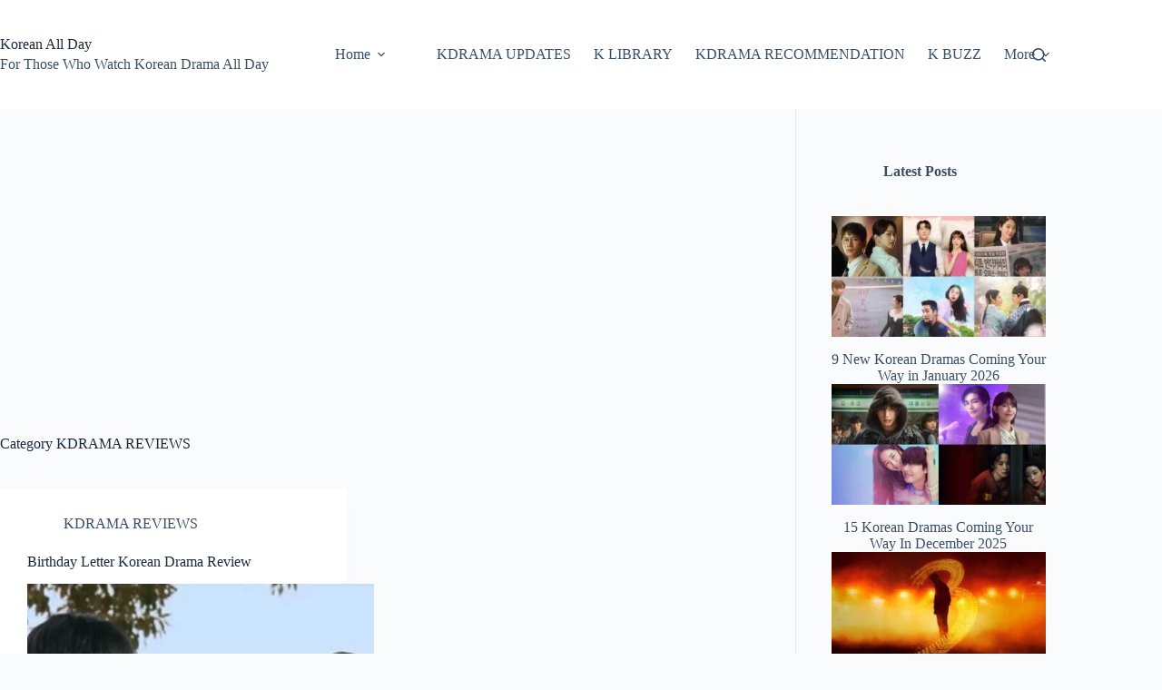

--- FILE ---
content_type: text/html; charset=UTF-8
request_url: https://koreanallday.com/category/kdrama-reviews/page/3/
body_size: 15015
content:
<!doctype html>
<html lang="en-US" prefix="og: https://ogp.me/ns#">
<head>
	
	<meta charset="UTF-8">
	<meta name="viewport" content="width=device-width, initial-scale=1, maximum-scale=5, viewport-fit=cover">
	<link rel="profile" href="https://gmpg.org/xfn/11">

	
<!-- Search Engine Optimization by Rank Math - https://rankmath.com/ -->
<title>KDRAMA REVIEWS Archives &raquo; Page 3 of 3 &raquo; Korean All Day</title>
<meta name="robots" content="index, follow, max-snippet:-1, max-video-preview:-1, max-image-preview:large"/>
<link rel="canonical" href="https://koreanallday.com/category/kdrama-reviews/page/3/" />
<link rel="prev" href="https://koreanallday.com/category/kdrama-reviews/page/2/" />
<meta property="og:locale" content="en_US" />
<meta property="og:type" content="article" />
<meta property="og:title" content="KDRAMA REVIEWS Archives &raquo; Page 3 of 3 &raquo; Korean All Day" />
<meta property="og:url" content="https://koreanallday.com/category/kdrama-reviews/page/3/" />
<meta property="og:site_name" content="Korean All Day" />
<meta property="article:publisher" content="https://www.facebook.com/KdramasNightAndDay/" />
<meta name="twitter:card" content="summary_large_image" />
<meta name="twitter:title" content="KDRAMA REVIEWS Archives &raquo; Page 3 of 3 &raquo; Korean All Day" />
<meta name="twitter:site" content="@KoreanAllDay" />
<meta name="twitter:label1" content="Posts" />
<meta name="twitter:data1" content="21" />
<script type="application/ld+json" class="rank-math-schema">{"@context":"https://schema.org","@graph":[{"@type":"Person","@id":"https://koreanallday.com/#person","name":"Mistybloom","sameAs":["https://www.facebook.com/KdramasNightAndDay/","https://twitter.com/KoreanAllDay"],"image":{"@type":"ImageObject","@id":"https://koreanallday.com/#logo","url":"https://koreanallday.com/wp-content/uploads/2022/03/cropped-IMG-20220305-WA0007.jpg","contentUrl":"https://koreanallday.com/wp-content/uploads/2022/03/cropped-IMG-20220305-WA0007.jpg","caption":"Korean All Day","inLanguage":"en-US","width":"512","height":"512"}},{"@type":"WebSite","@id":"https://koreanallday.com/#website","url":"https://koreanallday.com","name":"Korean All Day","publisher":{"@id":"https://koreanallday.com/#person"},"inLanguage":"en-US"},{"@type":"BreadcrumbList","@id":"https://koreanallday.com/category/kdrama-reviews/page/3/#breadcrumb","itemListElement":[{"@type":"ListItem","position":"1","item":{"@id":"https://koreanallday.com","name":"Home"}},{"@type":"ListItem","position":"2","item":{"@id":"https://koreanallday.com/category/kdrama-reviews/","name":"KDRAMA REVIEWS"}}]},{"@type":"CollectionPage","@id":"https://koreanallday.com/category/kdrama-reviews/page/3/#webpage","url":"https://koreanallday.com/category/kdrama-reviews/page/3/","name":"KDRAMA REVIEWS Archives &raquo; Page 3 of 3 &raquo; Korean All Day","isPartOf":{"@id":"https://koreanallday.com/#website"},"inLanguage":"en-US","breadcrumb":{"@id":"https://koreanallday.com/category/kdrama-reviews/page/3/#breadcrumb"}}]}</script>
<!-- /Rank Math WordPress SEO plugin -->

<link rel='dns-prefetch' href='//cdn.jsdelivr.net' />
<link rel="alternate" type="application/rss+xml" title="Korean All Day &raquo; Feed" href="https://koreanallday.com/feed/" />
<link rel="alternate" type="application/rss+xml" title="Korean All Day &raquo; Comments Feed" href="https://koreanallday.com/comments/feed/" />
<link rel="alternate" type="application/rss+xml" title="Korean All Day &raquo; KDRAMA REVIEWS Category Feed" href="https://koreanallday.com/category/kdrama-reviews/feed/" />
<style id='wp-img-auto-sizes-contain-inline-css'>
img:is([sizes=auto i],[sizes^="auto," i]){contain-intrinsic-size:3000px 1500px}
/*# sourceURL=wp-img-auto-sizes-contain-inline-css */
</style>

<link rel='stylesheet' id='blocksy-dynamic-global-css' href='https://koreanallday.com/wp-content/uploads/blocksy/css/global.css?ver=87370' media='all' />
<link rel='stylesheet' id='wp-block-library-css' href='https://koreanallday.com/wp-includes/css/dist/block-library/style.min.css?ver=6.9' media='all' />
<style id='global-styles-inline-css'>
:root{--wp--preset--aspect-ratio--square: 1;--wp--preset--aspect-ratio--4-3: 4/3;--wp--preset--aspect-ratio--3-4: 3/4;--wp--preset--aspect-ratio--3-2: 3/2;--wp--preset--aspect-ratio--2-3: 2/3;--wp--preset--aspect-ratio--16-9: 16/9;--wp--preset--aspect-ratio--9-16: 9/16;--wp--preset--color--black: #000000;--wp--preset--color--cyan-bluish-gray: #abb8c3;--wp--preset--color--white: #ffffff;--wp--preset--color--pale-pink: #f78da7;--wp--preset--color--vivid-red: #cf2e2e;--wp--preset--color--luminous-vivid-orange: #ff6900;--wp--preset--color--luminous-vivid-amber: #fcb900;--wp--preset--color--light-green-cyan: #7bdcb5;--wp--preset--color--vivid-green-cyan: #00d084;--wp--preset--color--pale-cyan-blue: #8ed1fc;--wp--preset--color--vivid-cyan-blue: #0693e3;--wp--preset--color--vivid-purple: #9b51e0;--wp--preset--color--palette-color-1: var(--theme-palette-color-1, #2872fa);--wp--preset--color--palette-color-2: var(--theme-palette-color-2, #1559ed);--wp--preset--color--palette-color-3: var(--theme-palette-color-3, #3A4F66);--wp--preset--color--palette-color-4: var(--theme-palette-color-4, #192a3d);--wp--preset--color--palette-color-5: var(--theme-palette-color-5, #e1e8ed);--wp--preset--color--palette-color-6: var(--theme-palette-color-6, #f2f5f7);--wp--preset--color--palette-color-7: var(--theme-palette-color-7, #FAFBFC);--wp--preset--color--palette-color-8: var(--theme-palette-color-8, #ffffff);--wp--preset--gradient--vivid-cyan-blue-to-vivid-purple: linear-gradient(135deg,rgb(6,147,227) 0%,rgb(155,81,224) 100%);--wp--preset--gradient--light-green-cyan-to-vivid-green-cyan: linear-gradient(135deg,rgb(122,220,180) 0%,rgb(0,208,130) 100%);--wp--preset--gradient--luminous-vivid-amber-to-luminous-vivid-orange: linear-gradient(135deg,rgb(252,185,0) 0%,rgb(255,105,0) 100%);--wp--preset--gradient--luminous-vivid-orange-to-vivid-red: linear-gradient(135deg,rgb(255,105,0) 0%,rgb(207,46,46) 100%);--wp--preset--gradient--very-light-gray-to-cyan-bluish-gray: linear-gradient(135deg,rgb(238,238,238) 0%,rgb(169,184,195) 100%);--wp--preset--gradient--cool-to-warm-spectrum: linear-gradient(135deg,rgb(74,234,220) 0%,rgb(151,120,209) 20%,rgb(207,42,186) 40%,rgb(238,44,130) 60%,rgb(251,105,98) 80%,rgb(254,248,76) 100%);--wp--preset--gradient--blush-light-purple: linear-gradient(135deg,rgb(255,206,236) 0%,rgb(152,150,240) 100%);--wp--preset--gradient--blush-bordeaux: linear-gradient(135deg,rgb(254,205,165) 0%,rgb(254,45,45) 50%,rgb(107,0,62) 100%);--wp--preset--gradient--luminous-dusk: linear-gradient(135deg,rgb(255,203,112) 0%,rgb(199,81,192) 50%,rgb(65,88,208) 100%);--wp--preset--gradient--pale-ocean: linear-gradient(135deg,rgb(255,245,203) 0%,rgb(182,227,212) 50%,rgb(51,167,181) 100%);--wp--preset--gradient--electric-grass: linear-gradient(135deg,rgb(202,248,128) 0%,rgb(113,206,126) 100%);--wp--preset--gradient--midnight: linear-gradient(135deg,rgb(2,3,129) 0%,rgb(40,116,252) 100%);--wp--preset--gradient--juicy-peach: linear-gradient(to right, #ffecd2 0%, #fcb69f 100%);--wp--preset--gradient--young-passion: linear-gradient(to right, #ff8177 0%, #ff867a 0%, #ff8c7f 21%, #f99185 52%, #cf556c 78%, #b12a5b 100%);--wp--preset--gradient--true-sunset: linear-gradient(to right, #fa709a 0%, #fee140 100%);--wp--preset--gradient--morpheus-den: linear-gradient(to top, #30cfd0 0%, #330867 100%);--wp--preset--gradient--plum-plate: linear-gradient(135deg, #667eea 0%, #764ba2 100%);--wp--preset--gradient--aqua-splash: linear-gradient(15deg, #13547a 0%, #80d0c7 100%);--wp--preset--gradient--love-kiss: linear-gradient(to top, #ff0844 0%, #ffb199 100%);--wp--preset--gradient--new-retrowave: linear-gradient(to top, #3b41c5 0%, #a981bb 49%, #ffc8a9 100%);--wp--preset--gradient--plum-bath: linear-gradient(to top, #cc208e 0%, #6713d2 100%);--wp--preset--gradient--high-flight: linear-gradient(to right, #0acffe 0%, #495aff 100%);--wp--preset--gradient--teen-party: linear-gradient(-225deg, #FF057C 0%, #8D0B93 50%, #321575 100%);--wp--preset--gradient--fabled-sunset: linear-gradient(-225deg, #231557 0%, #44107A 29%, #FF1361 67%, #FFF800 100%);--wp--preset--gradient--arielle-smile: radial-gradient(circle 248px at center, #16d9e3 0%, #30c7ec 47%, #46aef7 100%);--wp--preset--gradient--itmeo-branding: linear-gradient(180deg, #2af598 0%, #009efd 100%);--wp--preset--gradient--deep-blue: linear-gradient(to right, #6a11cb 0%, #2575fc 100%);--wp--preset--gradient--strong-bliss: linear-gradient(to right, #f78ca0 0%, #f9748f 19%, #fd868c 60%, #fe9a8b 100%);--wp--preset--gradient--sweet-period: linear-gradient(to top, #3f51b1 0%, #5a55ae 13%, #7b5fac 25%, #8f6aae 38%, #a86aa4 50%, #cc6b8e 62%, #f18271 75%, #f3a469 87%, #f7c978 100%);--wp--preset--gradient--purple-division: linear-gradient(to top, #7028e4 0%, #e5b2ca 100%);--wp--preset--gradient--cold-evening: linear-gradient(to top, #0c3483 0%, #a2b6df 100%, #6b8cce 100%, #a2b6df 100%);--wp--preset--gradient--mountain-rock: linear-gradient(to right, #868f96 0%, #596164 100%);--wp--preset--gradient--desert-hump: linear-gradient(to top, #c79081 0%, #dfa579 100%);--wp--preset--gradient--ethernal-constance: linear-gradient(to top, #09203f 0%, #537895 100%);--wp--preset--gradient--happy-memories: linear-gradient(-60deg, #ff5858 0%, #f09819 100%);--wp--preset--gradient--grown-early: linear-gradient(to top, #0ba360 0%, #3cba92 100%);--wp--preset--gradient--morning-salad: linear-gradient(-225deg, #B7F8DB 0%, #50A7C2 100%);--wp--preset--gradient--night-call: linear-gradient(-225deg, #AC32E4 0%, #7918F2 48%, #4801FF 100%);--wp--preset--gradient--mind-crawl: linear-gradient(-225deg, #473B7B 0%, #3584A7 51%, #30D2BE 100%);--wp--preset--gradient--angel-care: linear-gradient(-225deg, #FFE29F 0%, #FFA99F 48%, #FF719A 100%);--wp--preset--gradient--juicy-cake: linear-gradient(to top, #e14fad 0%, #f9d423 100%);--wp--preset--gradient--rich-metal: linear-gradient(to right, #d7d2cc 0%, #304352 100%);--wp--preset--gradient--mole-hall: linear-gradient(-20deg, #616161 0%, #9bc5c3 100%);--wp--preset--gradient--cloudy-knoxville: linear-gradient(120deg, #fdfbfb 0%, #ebedee 100%);--wp--preset--gradient--soft-grass: linear-gradient(to top, #c1dfc4 0%, #deecdd 100%);--wp--preset--gradient--saint-petersburg: linear-gradient(135deg, #f5f7fa 0%, #c3cfe2 100%);--wp--preset--gradient--everlasting-sky: linear-gradient(135deg, #fdfcfb 0%, #e2d1c3 100%);--wp--preset--gradient--kind-steel: linear-gradient(-20deg, #e9defa 0%, #fbfcdb 100%);--wp--preset--gradient--over-sun: linear-gradient(60deg, #abecd6 0%, #fbed96 100%);--wp--preset--gradient--premium-white: linear-gradient(to top, #d5d4d0 0%, #d5d4d0 1%, #eeeeec 31%, #efeeec 75%, #e9e9e7 100%);--wp--preset--gradient--clean-mirror: linear-gradient(45deg, #93a5cf 0%, #e4efe9 100%);--wp--preset--gradient--wild-apple: linear-gradient(to top, #d299c2 0%, #fef9d7 100%);--wp--preset--gradient--snow-again: linear-gradient(to top, #e6e9f0 0%, #eef1f5 100%);--wp--preset--gradient--confident-cloud: linear-gradient(to top, #dad4ec 0%, #dad4ec 1%, #f3e7e9 100%);--wp--preset--gradient--glass-water: linear-gradient(to top, #dfe9f3 0%, white 100%);--wp--preset--gradient--perfect-white: linear-gradient(-225deg, #E3FDF5 0%, #FFE6FA 100%);--wp--preset--font-size--small: 13px;--wp--preset--font-size--medium: 20px;--wp--preset--font-size--large: clamp(22px, 1.375rem + ((1vw - 3.2px) * 0.625), 30px);--wp--preset--font-size--x-large: clamp(30px, 1.875rem + ((1vw - 3.2px) * 1.563), 50px);--wp--preset--font-size--xx-large: clamp(45px, 2.813rem + ((1vw - 3.2px) * 2.734), 80px);--wp--preset--spacing--20: 0.44rem;--wp--preset--spacing--30: 0.67rem;--wp--preset--spacing--40: 1rem;--wp--preset--spacing--50: 1.5rem;--wp--preset--spacing--60: 2.25rem;--wp--preset--spacing--70: 3.38rem;--wp--preset--spacing--80: 5.06rem;--wp--preset--shadow--natural: 6px 6px 9px rgba(0, 0, 0, 0.2);--wp--preset--shadow--deep: 12px 12px 50px rgba(0, 0, 0, 0.4);--wp--preset--shadow--sharp: 6px 6px 0px rgba(0, 0, 0, 0.2);--wp--preset--shadow--outlined: 6px 6px 0px -3px rgb(255, 255, 255), 6px 6px rgb(0, 0, 0);--wp--preset--shadow--crisp: 6px 6px 0px rgb(0, 0, 0);}:root { --wp--style--global--content-size: var(--theme-block-max-width);--wp--style--global--wide-size: var(--theme-block-wide-max-width); }:where(body) { margin: 0; }.wp-site-blocks > .alignleft { float: left; margin-right: 2em; }.wp-site-blocks > .alignright { float: right; margin-left: 2em; }.wp-site-blocks > .aligncenter { justify-content: center; margin-left: auto; margin-right: auto; }:where(.wp-site-blocks) > * { margin-block-start: var(--theme-content-spacing); margin-block-end: 0; }:where(.wp-site-blocks) > :first-child { margin-block-start: 0; }:where(.wp-site-blocks) > :last-child { margin-block-end: 0; }:root { --wp--style--block-gap: var(--theme-content-spacing); }:root :where(.is-layout-flow) > :first-child{margin-block-start: 0;}:root :where(.is-layout-flow) > :last-child{margin-block-end: 0;}:root :where(.is-layout-flow) > *{margin-block-start: var(--theme-content-spacing);margin-block-end: 0;}:root :where(.is-layout-constrained) > :first-child{margin-block-start: 0;}:root :where(.is-layout-constrained) > :last-child{margin-block-end: 0;}:root :where(.is-layout-constrained) > *{margin-block-start: var(--theme-content-spacing);margin-block-end: 0;}:root :where(.is-layout-flex){gap: var(--theme-content-spacing);}:root :where(.is-layout-grid){gap: var(--theme-content-spacing);}.is-layout-flow > .alignleft{float: left;margin-inline-start: 0;margin-inline-end: 2em;}.is-layout-flow > .alignright{float: right;margin-inline-start: 2em;margin-inline-end: 0;}.is-layout-flow > .aligncenter{margin-left: auto !important;margin-right: auto !important;}.is-layout-constrained > .alignleft{float: left;margin-inline-start: 0;margin-inline-end: 2em;}.is-layout-constrained > .alignright{float: right;margin-inline-start: 2em;margin-inline-end: 0;}.is-layout-constrained > .aligncenter{margin-left: auto !important;margin-right: auto !important;}.is-layout-constrained > :where(:not(.alignleft):not(.alignright):not(.alignfull)){max-width: var(--wp--style--global--content-size);margin-left: auto !important;margin-right: auto !important;}.is-layout-constrained > .alignwide{max-width: var(--wp--style--global--wide-size);}body .is-layout-flex{display: flex;}.is-layout-flex{flex-wrap: wrap;align-items: center;}.is-layout-flex > :is(*, div){margin: 0;}body .is-layout-grid{display: grid;}.is-layout-grid > :is(*, div){margin: 0;}body{padding-top: 0px;padding-right: 0px;padding-bottom: 0px;padding-left: 0px;}:root :where(.wp-element-button, .wp-block-button__link){font-style: inherit;font-weight: inherit;letter-spacing: inherit;text-transform: inherit;}.has-black-color{color: var(--wp--preset--color--black) !important;}.has-cyan-bluish-gray-color{color: var(--wp--preset--color--cyan-bluish-gray) !important;}.has-white-color{color: var(--wp--preset--color--white) !important;}.has-pale-pink-color{color: var(--wp--preset--color--pale-pink) !important;}.has-vivid-red-color{color: var(--wp--preset--color--vivid-red) !important;}.has-luminous-vivid-orange-color{color: var(--wp--preset--color--luminous-vivid-orange) !important;}.has-luminous-vivid-amber-color{color: var(--wp--preset--color--luminous-vivid-amber) !important;}.has-light-green-cyan-color{color: var(--wp--preset--color--light-green-cyan) !important;}.has-vivid-green-cyan-color{color: var(--wp--preset--color--vivid-green-cyan) !important;}.has-pale-cyan-blue-color{color: var(--wp--preset--color--pale-cyan-blue) !important;}.has-vivid-cyan-blue-color{color: var(--wp--preset--color--vivid-cyan-blue) !important;}.has-vivid-purple-color{color: var(--wp--preset--color--vivid-purple) !important;}.has-palette-color-1-color{color: var(--wp--preset--color--palette-color-1) !important;}.has-palette-color-2-color{color: var(--wp--preset--color--palette-color-2) !important;}.has-palette-color-3-color{color: var(--wp--preset--color--palette-color-3) !important;}.has-palette-color-4-color{color: var(--wp--preset--color--palette-color-4) !important;}.has-palette-color-5-color{color: var(--wp--preset--color--palette-color-5) !important;}.has-palette-color-6-color{color: var(--wp--preset--color--palette-color-6) !important;}.has-palette-color-7-color{color: var(--wp--preset--color--palette-color-7) !important;}.has-palette-color-8-color{color: var(--wp--preset--color--palette-color-8) !important;}.has-black-background-color{background-color: var(--wp--preset--color--black) !important;}.has-cyan-bluish-gray-background-color{background-color: var(--wp--preset--color--cyan-bluish-gray) !important;}.has-white-background-color{background-color: var(--wp--preset--color--white) !important;}.has-pale-pink-background-color{background-color: var(--wp--preset--color--pale-pink) !important;}.has-vivid-red-background-color{background-color: var(--wp--preset--color--vivid-red) !important;}.has-luminous-vivid-orange-background-color{background-color: var(--wp--preset--color--luminous-vivid-orange) !important;}.has-luminous-vivid-amber-background-color{background-color: var(--wp--preset--color--luminous-vivid-amber) !important;}.has-light-green-cyan-background-color{background-color: var(--wp--preset--color--light-green-cyan) !important;}.has-vivid-green-cyan-background-color{background-color: var(--wp--preset--color--vivid-green-cyan) !important;}.has-pale-cyan-blue-background-color{background-color: var(--wp--preset--color--pale-cyan-blue) !important;}.has-vivid-cyan-blue-background-color{background-color: var(--wp--preset--color--vivid-cyan-blue) !important;}.has-vivid-purple-background-color{background-color: var(--wp--preset--color--vivid-purple) !important;}.has-palette-color-1-background-color{background-color: var(--wp--preset--color--palette-color-1) !important;}.has-palette-color-2-background-color{background-color: var(--wp--preset--color--palette-color-2) !important;}.has-palette-color-3-background-color{background-color: var(--wp--preset--color--palette-color-3) !important;}.has-palette-color-4-background-color{background-color: var(--wp--preset--color--palette-color-4) !important;}.has-palette-color-5-background-color{background-color: var(--wp--preset--color--palette-color-5) !important;}.has-palette-color-6-background-color{background-color: var(--wp--preset--color--palette-color-6) !important;}.has-palette-color-7-background-color{background-color: var(--wp--preset--color--palette-color-7) !important;}.has-palette-color-8-background-color{background-color: var(--wp--preset--color--palette-color-8) !important;}.has-black-border-color{border-color: var(--wp--preset--color--black) !important;}.has-cyan-bluish-gray-border-color{border-color: var(--wp--preset--color--cyan-bluish-gray) !important;}.has-white-border-color{border-color: var(--wp--preset--color--white) !important;}.has-pale-pink-border-color{border-color: var(--wp--preset--color--pale-pink) !important;}.has-vivid-red-border-color{border-color: var(--wp--preset--color--vivid-red) !important;}.has-luminous-vivid-orange-border-color{border-color: var(--wp--preset--color--luminous-vivid-orange) !important;}.has-luminous-vivid-amber-border-color{border-color: var(--wp--preset--color--luminous-vivid-amber) !important;}.has-light-green-cyan-border-color{border-color: var(--wp--preset--color--light-green-cyan) !important;}.has-vivid-green-cyan-border-color{border-color: var(--wp--preset--color--vivid-green-cyan) !important;}.has-pale-cyan-blue-border-color{border-color: var(--wp--preset--color--pale-cyan-blue) !important;}.has-vivid-cyan-blue-border-color{border-color: var(--wp--preset--color--vivid-cyan-blue) !important;}.has-vivid-purple-border-color{border-color: var(--wp--preset--color--vivid-purple) !important;}.has-palette-color-1-border-color{border-color: var(--wp--preset--color--palette-color-1) !important;}.has-palette-color-2-border-color{border-color: var(--wp--preset--color--palette-color-2) !important;}.has-palette-color-3-border-color{border-color: var(--wp--preset--color--palette-color-3) !important;}.has-palette-color-4-border-color{border-color: var(--wp--preset--color--palette-color-4) !important;}.has-palette-color-5-border-color{border-color: var(--wp--preset--color--palette-color-5) !important;}.has-palette-color-6-border-color{border-color: var(--wp--preset--color--palette-color-6) !important;}.has-palette-color-7-border-color{border-color: var(--wp--preset--color--palette-color-7) !important;}.has-palette-color-8-border-color{border-color: var(--wp--preset--color--palette-color-8) !important;}.has-vivid-cyan-blue-to-vivid-purple-gradient-background{background: var(--wp--preset--gradient--vivid-cyan-blue-to-vivid-purple) !important;}.has-light-green-cyan-to-vivid-green-cyan-gradient-background{background: var(--wp--preset--gradient--light-green-cyan-to-vivid-green-cyan) !important;}.has-luminous-vivid-amber-to-luminous-vivid-orange-gradient-background{background: var(--wp--preset--gradient--luminous-vivid-amber-to-luminous-vivid-orange) !important;}.has-luminous-vivid-orange-to-vivid-red-gradient-background{background: var(--wp--preset--gradient--luminous-vivid-orange-to-vivid-red) !important;}.has-very-light-gray-to-cyan-bluish-gray-gradient-background{background: var(--wp--preset--gradient--very-light-gray-to-cyan-bluish-gray) !important;}.has-cool-to-warm-spectrum-gradient-background{background: var(--wp--preset--gradient--cool-to-warm-spectrum) !important;}.has-blush-light-purple-gradient-background{background: var(--wp--preset--gradient--blush-light-purple) !important;}.has-blush-bordeaux-gradient-background{background: var(--wp--preset--gradient--blush-bordeaux) !important;}.has-luminous-dusk-gradient-background{background: var(--wp--preset--gradient--luminous-dusk) !important;}.has-pale-ocean-gradient-background{background: var(--wp--preset--gradient--pale-ocean) !important;}.has-electric-grass-gradient-background{background: var(--wp--preset--gradient--electric-grass) !important;}.has-midnight-gradient-background{background: var(--wp--preset--gradient--midnight) !important;}.has-juicy-peach-gradient-background{background: var(--wp--preset--gradient--juicy-peach) !important;}.has-young-passion-gradient-background{background: var(--wp--preset--gradient--young-passion) !important;}.has-true-sunset-gradient-background{background: var(--wp--preset--gradient--true-sunset) !important;}.has-morpheus-den-gradient-background{background: var(--wp--preset--gradient--morpheus-den) !important;}.has-plum-plate-gradient-background{background: var(--wp--preset--gradient--plum-plate) !important;}.has-aqua-splash-gradient-background{background: var(--wp--preset--gradient--aqua-splash) !important;}.has-love-kiss-gradient-background{background: var(--wp--preset--gradient--love-kiss) !important;}.has-new-retrowave-gradient-background{background: var(--wp--preset--gradient--new-retrowave) !important;}.has-plum-bath-gradient-background{background: var(--wp--preset--gradient--plum-bath) !important;}.has-high-flight-gradient-background{background: var(--wp--preset--gradient--high-flight) !important;}.has-teen-party-gradient-background{background: var(--wp--preset--gradient--teen-party) !important;}.has-fabled-sunset-gradient-background{background: var(--wp--preset--gradient--fabled-sunset) !important;}.has-arielle-smile-gradient-background{background: var(--wp--preset--gradient--arielle-smile) !important;}.has-itmeo-branding-gradient-background{background: var(--wp--preset--gradient--itmeo-branding) !important;}.has-deep-blue-gradient-background{background: var(--wp--preset--gradient--deep-blue) !important;}.has-strong-bliss-gradient-background{background: var(--wp--preset--gradient--strong-bliss) !important;}.has-sweet-period-gradient-background{background: var(--wp--preset--gradient--sweet-period) !important;}.has-purple-division-gradient-background{background: var(--wp--preset--gradient--purple-division) !important;}.has-cold-evening-gradient-background{background: var(--wp--preset--gradient--cold-evening) !important;}.has-mountain-rock-gradient-background{background: var(--wp--preset--gradient--mountain-rock) !important;}.has-desert-hump-gradient-background{background: var(--wp--preset--gradient--desert-hump) !important;}.has-ethernal-constance-gradient-background{background: var(--wp--preset--gradient--ethernal-constance) !important;}.has-happy-memories-gradient-background{background: var(--wp--preset--gradient--happy-memories) !important;}.has-grown-early-gradient-background{background: var(--wp--preset--gradient--grown-early) !important;}.has-morning-salad-gradient-background{background: var(--wp--preset--gradient--morning-salad) !important;}.has-night-call-gradient-background{background: var(--wp--preset--gradient--night-call) !important;}.has-mind-crawl-gradient-background{background: var(--wp--preset--gradient--mind-crawl) !important;}.has-angel-care-gradient-background{background: var(--wp--preset--gradient--angel-care) !important;}.has-juicy-cake-gradient-background{background: var(--wp--preset--gradient--juicy-cake) !important;}.has-rich-metal-gradient-background{background: var(--wp--preset--gradient--rich-metal) !important;}.has-mole-hall-gradient-background{background: var(--wp--preset--gradient--mole-hall) !important;}.has-cloudy-knoxville-gradient-background{background: var(--wp--preset--gradient--cloudy-knoxville) !important;}.has-soft-grass-gradient-background{background: var(--wp--preset--gradient--soft-grass) !important;}.has-saint-petersburg-gradient-background{background: var(--wp--preset--gradient--saint-petersburg) !important;}.has-everlasting-sky-gradient-background{background: var(--wp--preset--gradient--everlasting-sky) !important;}.has-kind-steel-gradient-background{background: var(--wp--preset--gradient--kind-steel) !important;}.has-over-sun-gradient-background{background: var(--wp--preset--gradient--over-sun) !important;}.has-premium-white-gradient-background{background: var(--wp--preset--gradient--premium-white) !important;}.has-clean-mirror-gradient-background{background: var(--wp--preset--gradient--clean-mirror) !important;}.has-wild-apple-gradient-background{background: var(--wp--preset--gradient--wild-apple) !important;}.has-snow-again-gradient-background{background: var(--wp--preset--gradient--snow-again) !important;}.has-confident-cloud-gradient-background{background: var(--wp--preset--gradient--confident-cloud) !important;}.has-glass-water-gradient-background{background: var(--wp--preset--gradient--glass-water) !important;}.has-perfect-white-gradient-background{background: var(--wp--preset--gradient--perfect-white) !important;}.has-small-font-size{font-size: var(--wp--preset--font-size--small) !important;}.has-medium-font-size{font-size: var(--wp--preset--font-size--medium) !important;}.has-large-font-size{font-size: var(--wp--preset--font-size--large) !important;}.has-x-large-font-size{font-size: var(--wp--preset--font-size--x-large) !important;}.has-xx-large-font-size{font-size: var(--wp--preset--font-size--xx-large) !important;}
:root :where(.wp-block-pullquote){font-size: clamp(0.984em, 0.984rem + ((1vw - 0.2em) * 0.645), 1.5em);line-height: 1.6;}
/*# sourceURL=global-styles-inline-css */
</style>
<link rel='stylesheet' id='lite-youtube-css-css' href='https://cdn.jsdelivr.net/npm/lite-youtube-embed/src/lite-yt-embed.css' media='all' />
<style id='lite-youtube-css-inline-css'>

    lite-youtube{
        display:block;
        max-width:100%;
        aspect-ratio:16/9;
        margin:0 auto 1em auto; /* no top gap, neat bottom spacing */
        overflow:hidden;
        border-radius:0; /* change if you want rounded corners */
    }
    lite-youtube iframe{margin:0 !important;}
    
/*# sourceURL=lite-youtube-css-inline-css */
</style>
<link rel='stylesheet' id='ct-main-styles-css' href='https://koreanallday.com/wp-content/themes/blocksy/static/bundle/main.min.css?ver=2.1.23' media='all' />
<link rel='stylesheet' id='ct-page-title-styles-css' href='https://koreanallday.com/wp-content/themes/blocksy/static/bundle/page-title.min.css?ver=2.1.23' media='all' />
<link rel='stylesheet' id='ct-sidebar-styles-css' href='https://koreanallday.com/wp-content/themes/blocksy/static/bundle/sidebar.min.css?ver=2.1.23' media='all' />
<link rel='stylesheet' id='blocksy-ext-trending-styles-css' href='https://koreanallday.com/wp-content/plugins/blocksy-companion/framework/extensions/trending/static/bundle/main.min.css?ver=2.1.23' media='all' />
<link rel="https://api.w.org/" href="https://koreanallday.com/wp-json/" /><link rel="alternate" title="JSON" type="application/json" href="https://koreanallday.com/wp-json/wp/v2/categories/7" /><link rel="EditURI" type="application/rsd+xml" title="RSD" href="https://koreanallday.com/xmlrpc.php?rsd" />
<meta name="generator" content="WordPress 6.9" />
<!-- Global site tag (gtag.js) - Google Analytics -->
<script async src="https://www.googletagmanager.com/gtag/js?id=UA-134233365-2"></script>
<script>
  window.dataLayer = window.dataLayer || [];
  function gtag(){dataLayer.push(arguments);}
  gtag('js', new Date());

  gtag('config', 'UA-134233365-2');
</script>
<script async src="https://pagead2.googlesyndication.com/pagead/js/adsbygoogle.js?client=ca-pub-4040125847209160"
     crossorigin="anonymous"></script><noscript><link rel='stylesheet' href='https://koreanallday.com/wp-content/themes/blocksy/static/bundle/no-scripts.min.css' type='text/css'></noscript>
<link rel="icon" href="https://koreanallday.com/wp-content/uploads/2022/03/cropped-IMG-20220305-WA0007-1-32x32.jpg" sizes="32x32" />
<link rel="icon" href="https://koreanallday.com/wp-content/uploads/2022/03/cropped-IMG-20220305-WA0007-1-192x192.jpg" sizes="192x192" />
<link rel="apple-touch-icon" href="https://koreanallday.com/wp-content/uploads/2022/03/cropped-IMG-20220305-WA0007-1-180x180.jpg" />
<meta name="msapplication-TileImage" content="https://koreanallday.com/wp-content/uploads/2022/03/cropped-IMG-20220305-WA0007-1-270x270.jpg" />
	</head>


<body class="archive paged category category-kdrama-reviews category-7 wp-embed-responsive paged-3 category-paged-3 wp-theme-blocksy" data-link="type-2" data-prefix="categories" data-header="type-1" data-footer="type-1">

<a class="skip-link screen-reader-text" href="#main">Skip to content</a><div class="ct-drawer-canvas" data-location="start">
		<div id="search-modal" class="ct-panel" data-behaviour="modal" role="dialog" aria-label="Search modal" inert>
			<div class="ct-panel-actions">
				<button class="ct-toggle-close" data-type="type-1" aria-label="Close search modal">
					<svg class="ct-icon" width="12" height="12" viewBox="0 0 15 15"><path d="M1 15a1 1 0 01-.71-.29 1 1 0 010-1.41l5.8-5.8-5.8-5.8A1 1 0 011.7.29l5.8 5.8 5.8-5.8a1 1 0 011.41 1.41l-5.8 5.8 5.8 5.8a1 1 0 01-1.41 1.41l-5.8-5.8-5.8 5.8A1 1 0 011 15z"/></svg>				</button>
			</div>

			<div class="ct-panel-content">
				

<form role="search" method="get" class="ct-search-form"  action="https://koreanallday.com/" aria-haspopup="listbox" data-live-results="thumbs">

	<input 
		type="search" class="modal-field"		placeholder="Search"
		value=""
		name="s"
		autocomplete="off"
		title="Search for..."
		aria-label="Search for..."
			>

	<div class="ct-search-form-controls">
		
		<button type="submit" class="wp-element-button" data-button="icon" aria-label="Search button">
			<svg class="ct-icon ct-search-button-content" aria-hidden="true" width="15" height="15" viewBox="0 0 15 15"><path d="M14.8,13.7L12,11c0.9-1.2,1.5-2.6,1.5-4.2c0-3.7-3-6.8-6.8-6.8S0,3,0,6.8s3,6.8,6.8,6.8c1.6,0,3.1-0.6,4.2-1.5l2.8,2.8c0.1,0.1,0.3,0.2,0.5,0.2s0.4-0.1,0.5-0.2C15.1,14.5,15.1,14,14.8,13.7z M1.5,6.8c0-2.9,2.4-5.2,5.2-5.2S12,3.9,12,6.8S9.6,12,6.8,12S1.5,9.6,1.5,6.8z"/></svg>
			<span class="ct-ajax-loader">
				<svg viewBox="0 0 24 24">
					<circle cx="12" cy="12" r="10" opacity="0.2" fill="none" stroke="currentColor" stroke-miterlimit="10" stroke-width="2"/>

					<path d="m12,2c5.52,0,10,4.48,10,10" fill="none" stroke="currentColor" stroke-linecap="round" stroke-miterlimit="10" stroke-width="2">
						<animateTransform
							attributeName="transform"
							attributeType="XML"
							type="rotate"
							dur="0.6s"
							from="0 12 12"
							to="360 12 12"
							repeatCount="indefinite"
						/>
					</path>
				</svg>
			</span>
		</button>

		
					<input type="hidden" name="ct_post_type" value="post:page">
		
		

		<input type="hidden" value="4641ec08ec" class="ct-live-results-nonce">	</div>

			<div class="screen-reader-text" aria-live="polite" role="status">
			No results		</div>
	
</form>


			</div>
		</div>

		<div id="offcanvas" class="ct-panel ct-header" data-behaviour="right-side" role="dialog" aria-label="Offcanvas modal" inert=""><div class="ct-panel-inner">
		<div class="ct-panel-actions">
			
			<button class="ct-toggle-close" data-type="type-1" aria-label="Close drawer">
				<svg class="ct-icon" width="12" height="12" viewBox="0 0 15 15"><path d="M1 15a1 1 0 01-.71-.29 1 1 0 010-1.41l5.8-5.8-5.8-5.8A1 1 0 011.7.29l5.8 5.8 5.8-5.8a1 1 0 011.41 1.41l-5.8 5.8 5.8 5.8a1 1 0 01-1.41 1.41l-5.8-5.8-5.8 5.8A1 1 0 011 15z"/></svg>
			</button>
		</div>
		<div class="ct-panel-content" data-device="desktop"><div class="ct-panel-content-inner"></div></div><div class="ct-panel-content" data-device="mobile"><div class="ct-panel-content-inner">
<nav
	class="mobile-menu menu-container has-submenu"
	data-id="mobile-menu" data-interaction="click" data-toggle-type="type-1" data-submenu-dots="yes"	aria-label="home">

	<ul id="menu-home-1" class=""><li class="menu-item menu-item-type-custom menu-item-object-custom menu-item-home menu-item-has-children menu-item-15993"><span class="ct-sub-menu-parent"><a href="https://koreanallday.com" class="ct-menu-link">Home</a><button class="ct-toggle-dropdown-mobile" aria-label="Expand dropdown menu" aria-haspopup="true" aria-expanded="false"><svg class="ct-icon toggle-icon-1" width="15" height="15" viewBox="0 0 15 15" aria-hidden="true"><path d="M3.9,5.1l3.6,3.6l3.6-3.6l1.4,0.7l-5,5l-5-5L3.9,5.1z"/></svg></button></span>
<ul class="sub-menu">
	<li class="menu-item menu-item-type-post_type menu-item-object-page menu-item-15994"><a href="https://koreanallday.com/about/" class="ct-menu-link">About</a></li>
	<li class="menu-item menu-item-type-post_type menu-item-object-page menu-item-15997"><a href="https://koreanallday.com/privacy-policy-2/" class="ct-menu-link">Privacy Policy</a></li>
	<li class="menu-item menu-item-type-post_type menu-item-object-page menu-item-15995"><a href="https://koreanallday.com/contact-us/" class="ct-menu-link">Contact</a></li>
	<li class="menu-item menu-item-type-post_type menu-item-object-page menu-item-15996"><a href="https://koreanallday.com/term-condition/" class="ct-menu-link">Term &#038; Condition</a></li>
</ul>
</li>
<li class="menu-item menu-item-type-taxonomy menu-item-object-category menu-item-24008"><a href="https://koreanallday.com/category/kdrama-updates/" class="ct-menu-link">KDRAMA UPDATES</a></li>
<li class="menu-item menu-item-type-taxonomy menu-item-object-category menu-item-15998"><a href="https://koreanallday.com/category/k-library/" class="ct-menu-link">K LIBRARY</a></li>
<li class="menu-item menu-item-type-taxonomy menu-item-object-category menu-item-15999"><a href="https://koreanallday.com/category/kdrama-recommendation/" class="ct-menu-link">KDRAMA RECOMMENDATION</a></li>
<li class="menu-item menu-item-type-taxonomy menu-item-object-category menu-item-16000"><a href="https://koreanallday.com/category/k-buzz/" class="ct-menu-link">K BUZZ</a></li>
<li class="menu-item menu-item-type-taxonomy menu-item-object-category current-menu-item menu-item-16002"><a href="https://koreanallday.com/category/kdrama-reviews/" aria-current="page" class="ct-menu-link">KDRAMA REVIEWS</a></li>
<li class="menu-item menu-item-type-taxonomy menu-item-object-category menu-item-16001"><a href="https://koreanallday.com/category/korean-web-drama/" class="ct-menu-link">KOREAN WEB DRAMA</a></li>
<li class="menu-item menu-item-type-taxonomy menu-item-object-category menu-item-16004"><a href="https://koreanallday.com/category/kdrama-quiz/" class="ct-menu-link">Kdrama Quiz</a></li>
<li class="menu-item menu-item-type-taxonomy menu-item-object-category menu-item-16003"><a href="https://koreanallday.com/category/kdrama-list/" class="ct-menu-link">KDRAMA LIST</a></li>
</ul></nav>

</div></div></div></div></div>
<div id="main-container">
	<header id="header" class="ct-header" data-id="type-1"><div data-device="desktop"><div data-row="middle" data-column-set="2"><div class="ct-container"><div data-column="start" data-placements="1"><div data-items="primary">
<div	class="site-branding"
	data-id="logo"		>

	
			<div class="site-title-container">
			<span class="site-title "><a href="https://koreanallday.com/" rel="home" >Korean All Day</a></span>			<p class="site-description ">For Those Who Watch Korean Drama All Day</p>		</div>
	  </div>

</div></div><div data-column="end" data-placements="1"><div data-items="primary">
<nav
	id="header-menu-1"
	class="header-menu-1 menu-container"
	data-id="menu" data-interaction="hover"	data-menu="type-1"
	data-dropdown="type-1:simple"		data-responsive="no"		aria-label="home">

	<ul id="menu-home" class="menu"><li id="menu-item-15993" class="menu-item menu-item-type-custom menu-item-object-custom menu-item-home menu-item-has-children menu-item-15993 animated-submenu-block"><a href="https://koreanallday.com" class="ct-menu-link">Home<span class="ct-toggle-dropdown-desktop"><svg class="ct-icon" width="8" height="8" viewBox="0 0 15 15" aria-hidden="true"><path d="M2.1,3.2l5.4,5.4l5.4-5.4L15,4.3l-7.5,7.5L0,4.3L2.1,3.2z"/></svg></span></a><button class="ct-toggle-dropdown-desktop-ghost" aria-label="Expand dropdown menu" aria-haspopup="true" aria-expanded="false"></button>
<ul class="sub-menu">
	<li id="menu-item-15994" class="menu-item menu-item-type-post_type menu-item-object-page menu-item-15994"><a href="https://koreanallday.com/about/" class="ct-menu-link">About</a></li>
	<li id="menu-item-15997" class="menu-item menu-item-type-post_type menu-item-object-page menu-item-15997"><a href="https://koreanallday.com/privacy-policy-2/" class="ct-menu-link">Privacy Policy</a></li>
	<li id="menu-item-15995" class="menu-item menu-item-type-post_type menu-item-object-page menu-item-15995"><a href="https://koreanallday.com/contact-us/" class="ct-menu-link">Contact</a></li>
	<li id="menu-item-15996" class="menu-item menu-item-type-post_type menu-item-object-page menu-item-15996"><a href="https://koreanallday.com/term-condition/" class="ct-menu-link">Term &#038; Condition</a></li>
</ul>
</li>
<li id="menu-item-24008" class="menu-item menu-item-type-taxonomy menu-item-object-category menu-item-24008"><a href="https://koreanallday.com/category/kdrama-updates/" class="ct-menu-link">KDRAMA UPDATES</a></li>
<li id="menu-item-15998" class="menu-item menu-item-type-taxonomy menu-item-object-category menu-item-15998"><a href="https://koreanallday.com/category/k-library/" class="ct-menu-link">K LIBRARY</a></li>
<li id="menu-item-15999" class="menu-item menu-item-type-taxonomy menu-item-object-category menu-item-15999"><a href="https://koreanallday.com/category/kdrama-recommendation/" class="ct-menu-link">KDRAMA RECOMMENDATION</a></li>
<li id="menu-item-16000" class="menu-item menu-item-type-taxonomy menu-item-object-category menu-item-16000"><a href="https://koreanallday.com/category/k-buzz/" class="ct-menu-link">K BUZZ</a></li>
<li id="menu-item-16002" class="menu-item menu-item-type-taxonomy menu-item-object-category current-menu-item menu-item-16002"><a href="https://koreanallday.com/category/kdrama-reviews/" aria-current="page" class="ct-menu-link">KDRAMA REVIEWS</a></li>
<li id="menu-item-16001" class="menu-item menu-item-type-taxonomy menu-item-object-category menu-item-16001"><a href="https://koreanallday.com/category/korean-web-drama/" class="ct-menu-link">KOREAN WEB DRAMA</a></li>
<li id="menu-item-16004" class="menu-item menu-item-type-taxonomy menu-item-object-category menu-item-16004"><a href="https://koreanallday.com/category/kdrama-quiz/" class="ct-menu-link">Kdrama Quiz</a></li>
<li id="menu-item-16003" class="menu-item menu-item-type-taxonomy menu-item-object-category menu-item-16003"><a href="https://koreanallday.com/category/kdrama-list/" class="ct-menu-link">KDRAMA LIST</a></li>
</ul></nav>


<button
	class="ct-header-search ct-toggle "
	data-toggle-panel="#search-modal"
	aria-controls="search-modal"
	aria-label="Search"
	data-label="left"
	data-id="search">

	<span class="ct-label ct-hidden-sm ct-hidden-md ct-hidden-lg" aria-hidden="true">Search</span>

	<svg class="ct-icon" aria-hidden="true" width="15" height="15" viewBox="0 0 15 15"><path d="M14.8,13.7L12,11c0.9-1.2,1.5-2.6,1.5-4.2c0-3.7-3-6.8-6.8-6.8S0,3,0,6.8s3,6.8,6.8,6.8c1.6,0,3.1-0.6,4.2-1.5l2.8,2.8c0.1,0.1,0.3,0.2,0.5,0.2s0.4-0.1,0.5-0.2C15.1,14.5,15.1,14,14.8,13.7z M1.5,6.8c0-2.9,2.4-5.2,5.2-5.2S12,3.9,12,6.8S9.6,12,6.8,12S1.5,9.6,1.5,6.8z"/></svg></button>
</div></div></div></div></div><div data-device="mobile"><div data-row="middle" data-column-set="2"><div class="ct-container"><div data-column="start" data-placements="1"><div data-items="primary">
<div	class="site-branding"
	data-id="logo"		>

	
			<div class="site-title-container">
			<span class="site-title "><a href="https://koreanallday.com/" rel="home" >Korean All Day</a></span>			<p class="site-description ">For Those Who Watch Korean Drama All Day</p>		</div>
	  </div>

</div></div><div data-column="end" data-placements="1"><div data-items="primary">
<button
	class="ct-header-trigger ct-toggle "
	data-toggle-panel="#offcanvas"
	aria-controls="offcanvas"
	data-design="simple"
	data-label="right"
	aria-label="Menu"
	data-id="trigger">

	<span class="ct-label ct-hidden-sm ct-hidden-md ct-hidden-lg" aria-hidden="true">Menu</span>

	<svg class="ct-icon" width="18" height="14" viewBox="0 0 18 14" data-type="type-1" aria-hidden="true">
		<rect y="0.00" width="18" height="1.7" rx="1"/>
		<rect y="6.15" width="18" height="1.7" rx="1"/>
		<rect y="12.3" width="18" height="1.7" rx="1"/>
	</svg></button>
</div></div></div></div></div></header>
	<main id="main" class="site-main">

		
<div class="ct-container" data-sidebar="right" data-vertical-spacing="top:bottom">
	<section >
		
<div class="hero-section is-width-constrained" data-type="type-1">
			<header class="entry-header">
			<h1 class="page-title"><span class="ct-title-label">Category</span> KDRAMA REVIEWS</h1>		</header>
	</div><div class="entries" data-archive="default" data-layout="enhanced-grid" data-cards="boxed"><article class="entry-card card-content post-808 post type-post status-publish format-standard has-post-thumbnail hentry category-kdrama-reviews tag-jeon-moo-song tag-jeon-so-min tag-jo-soo-min tag-jung-young-sook tag-kim-kyung-nam tag-song-geon-hee" ><ul class="entry-meta" data-type="simple:slash" data-id="meta_1" ><li class="meta-categories" data-type="simple"><a href="https://koreanallday.com/category/kdrama-reviews/" rel="tag" class="ct-term-7">KDRAMA REVIEWS</a></li></ul><h2 class="entry-title"><a href="https://koreanallday.com/kdrama-review-birthday-letter/" rel="bookmark">Birthday Letter Korean Drama Review</a></h2><a class="ct-media-container boundless-image" href="https://koreanallday.com/kdrama-review-birthday-letter/" aria-label="Birthday Letter Korean Drama Review"><img width="634" height="357" src="https://koreanallday.com/wp-content/uploads/2022/03/birthday-letter-Korean-short-drama-review.jpeg.webp" class="attachment-medium_large size-medium_large wp-post-image" alt="birthday letter Korean short drama review" decoding="async" fetchpriority="high" srcset="https://koreanallday.com/wp-content/uploads/2022/03/birthday-letter-Korean-short-drama-review.jpeg.webp 634w, https://koreanallday.com/wp-content/uploads/2022/03/birthday-letter-Korean-short-drama-review-300x169.jpeg.webp 300w, https://koreanallday.com/wp-content/uploads/2022/03/birthday-letter-Korean-short-drama-review-150x84.jpeg.webp 150w" sizes="(max-width: 634px) 100vw, 634px" style="aspect-ratio: 4/3;"></a><div class="entry-excerpt"><p>&#8220;Birthday letter&#8221; is a short KBS special drama which aired especially on a Chuseok holiday in South Korea. It told a beautiful and emotional past love story of two individuals during the Japanese occupation of Korea, Korea’s liberation, and the…</p>
</div><ul class="entry-meta" data-type="simple:slash" data-id="meta_2" ><li class="meta-author"><a class="ct-meta-element-author" href="https://koreanallday.com/author/mistybloom/" title="Posts by Mistybloom" rel="author"><span>Mistybloom</span></a></li><li class="meta-date" ><time class="ct-meta-element-date" datetime="2020-06-19T16:21:03+05:30">June 19, 2020</time></li></ul></article></div>	</section>

	<aside class="" data-type="type-3" id="sidebar"><div class="ct-sidebar"><div class="ct-widget is-layout-flow widget_block widget_text" id="block-36">
<p class="has-text-align-center"><strong>Latest Posts</strong></p>
</div><div class="ct-widget is-layout-flow widget_block widget_recent_entries" id="block-37"><ul class="wp-block-latest-posts__list aligncenter wp-block-latest-posts"><li><div class="wp-block-latest-posts__featured-image aligncenter"><a href="https://koreanallday.com/9-new-korean-dramas-coming-your-way-in-january-2026/" aria-label="9 New Korean Dramas Coming Your Way in January 2026"><img decoding="async" width="300" height="169" src="https://koreanallday.com/wp-content/uploads/2026/01/January-2026-Kdramas-list-300x169.jpg" class="attachment-medium size-medium wp-post-image" alt="January 2026 Kdramas list" style="" srcset="https://koreanallday.com/wp-content/uploads/2026/01/January-2026-Kdramas-list-300x169.jpg 300w, https://koreanallday.com/wp-content/uploads/2026/01/January-2026-Kdramas-list-1024x576.jpg 1024w, https://koreanallday.com/wp-content/uploads/2026/01/January-2026-Kdramas-list-768x432.jpg 768w, https://koreanallday.com/wp-content/uploads/2026/01/January-2026-Kdramas-list.jpg 1365w" sizes="(max-width: 300px) 100vw, 300px"></a></div><a class="wp-block-latest-posts__post-title" href="https://koreanallday.com/9-new-korean-dramas-coming-your-way-in-january-2026/">9 New Korean Dramas Coming Your Way in January 2026</a></li>
<li><div class="wp-block-latest-posts__featured-image aligncenter"><a href="https://koreanallday.com/15-korean-dramas-coming-your-way-in-december-2025/" aria-label="15 Korean Dramas Coming Your Way In December 2025"><img decoding="async" width="300" height="169" src="https://koreanallday.com/wp-content/uploads/2025/12/December-2025-Korean-dramas-300x169.jpg" class="attachment-medium size-medium wp-post-image" alt="December 2025 Korean dramas" style="" srcset="https://koreanallday.com/wp-content/uploads/2025/12/December-2025-Korean-dramas-300x169.jpg 300w, https://koreanallday.com/wp-content/uploads/2025/12/December-2025-Korean-dramas-1024x576.jpg 1024w, https://koreanallday.com/wp-content/uploads/2025/12/December-2025-Korean-dramas-768x432.jpg 768w, https://koreanallday.com/wp-content/uploads/2025/12/December-2025-Korean-dramas.jpg 1365w" sizes="(max-width: 300px) 100vw, 300px" /></a></div><a class="wp-block-latest-posts__post-title" href="https://koreanallday.com/15-korean-dramas-coming-your-way-in-december-2025/">15 Korean Dramas Coming Your Way In December 2025</a></li>
<li><div class="wp-block-latest-posts__featured-image aligncenter"><a href="https://koreanallday.com/taxi-driver-3-korean-drama-2025/" aria-label="&#8220;Taxi Driver 3&#8221; Korean Drama 2025"><img decoding="async" width="300" height="169" src="https://koreanallday.com/wp-content/uploads/2025/10/taxi-driver-3-300x169.jpg" class="attachment-medium size-medium wp-post-image" alt="taxi driver 3" style="" srcset="https://koreanallday.com/wp-content/uploads/2025/10/taxi-driver-3-300x169.jpg 300w, https://koreanallday.com/wp-content/uploads/2025/10/taxi-driver-3-768x432.jpg 768w, https://koreanallday.com/wp-content/uploads/2025/10/taxi-driver-3.jpg 900w" sizes="(max-width: 300px) 100vw, 300px" /></a></div><a class="wp-block-latest-posts__post-title" href="https://koreanallday.com/taxi-driver-3-korean-drama-2025/">&#8220;Taxi Driver 3&#8221; Korean Drama 2025</a></li>
<li><div class="wp-block-latest-posts__featured-image aligncenter"><a href="https://koreanallday.com/the-4th-love-revolutionkorean-drama-2025/" aria-label="&#8220;The 4th Love Revolution&#8221;Korean Drama 2025"><img decoding="async" width="300" height="198" src="https://koreanallday.com/wp-content/uploads/2025/10/The-4th-Love-Revolution-2025-300x198.jpeg" class="attachment-medium size-medium wp-post-image" alt="The 4th Love Revolution 2025" style="" srcset="https://koreanallday.com/wp-content/uploads/2025/10/The-4th-Love-Revolution-2025-300x198.jpeg 300w, https://koreanallday.com/wp-content/uploads/2025/10/The-4th-Love-Revolution-2025-768x506.jpeg 768w, https://koreanallday.com/wp-content/uploads/2025/10/The-4th-Love-Revolution-2025.jpeg 899w" sizes="(max-width: 300px) 100vw, 300px" /></a></div><a class="wp-block-latest-posts__post-title" href="https://koreanallday.com/the-4th-love-revolutionkorean-drama-2025/">&#8220;The 4th Love Revolution&#8221;Korean Drama 2025</a></li>
<li><div class="wp-block-latest-posts__featured-image aligncenter"><a href="https://koreanallday.com/dynamite-kiss-korean-drama-2025/" aria-label="&#8220;Dynamite Kiss&#8221; Korean Drama 2025"><img decoding="async" width="300" height="169" src="https://koreanallday.com/wp-content/uploads/2025/11/Dynamite-Kiss-2025-300x169.jpg" class="attachment-medium size-medium wp-post-image" alt="Dynamite Kiss 2025" style="" srcset="https://koreanallday.com/wp-content/uploads/2025/11/Dynamite-Kiss-2025-300x169.jpg 300w, https://koreanallday.com/wp-content/uploads/2025/11/Dynamite-Kiss-2025-1024x576.jpg 1024w, https://koreanallday.com/wp-content/uploads/2025/11/Dynamite-Kiss-2025-768x432.jpg 768w, https://koreanallday.com/wp-content/uploads/2025/11/Dynamite-Kiss-2025.jpg 1365w" sizes="(max-width: 300px) 100vw, 300px" /></a></div><a class="wp-block-latest-posts__post-title" href="https://koreanallday.com/dynamite-kiss-korean-drama-2025/">&#8220;Dynamite Kiss&#8221; Korean Drama 2025</a></li>
</ul></div><div class="ct-widget is-layout-flow widget_block widget_search" id="block-39"><form role="search" method="get" action="https://koreanallday.com/" class="wp-block-search__button-outside wp-block-search__text-button wp-block-search"    ><label class="wp-block-search__label" for="wp-block-search__input-1" >Search</label><div class="wp-block-search__inside-wrapper" ><input class="wp-block-search__input" id="wp-block-search__input-1" placeholder="" value="" type="search" name="s" required /><button aria-label="Search" class="wp-block-search__button wp-element-button" type="submit" >Search</button></div></form></div></div></aside></div>

	<section class="ct-trending-block ">
		<div class="ct-container" >

			<h3 class="ct-module-title">
				Trending now<svg width="13" height="13" viewBox="0 0 13 13" fill="currentColor"><path d="M13 5.8V9c0 .4-.2.6-.5.6s-.5-.2-.5-.5V7.2l-4.3 4.2c-.2.2-.6.2-.8 0L4.6 9.1.9 12.8c-.1.1-.2.2-.4.2s-.3-.1-.4-.2c-.2-.2-.2-.6 0-.8l4.1-4.1c.2-.2.6-.2.8 0l2.3 2.3 3.8-3.8H9.2c-.3 0-.5-.2-.5-.5s.2-.5.5-.5h3.4c.2 0 .3.1.4.2v.2z"/></svg>
							</h3>

			<div class="ct-trending-block-item"><a class="ct-media-container" href="https://koreanallday.com/9-new-korean-dramas-coming-your-way-in-january-2026/" aria-label="9 New Korean Dramas Coming Your Way in January 2026"><img width="150" height="150" src="https://koreanallday.com/wp-content/uploads/2026/01/January-2026-Kdramas-list-150x150.jpg" class="attachment-thumbnail size-thumbnail" alt="" decoding="async" style="aspect-ratio: 1/1;" /></a><div class="ct-trending-block-item-content"><a href="https://koreanallday.com/9-new-korean-dramas-coming-your-way-in-january-2026/" class="ct-post-title">9 New Korean Dramas Coming Your Way in January 2026</a></div></div>
		</div>
	</section>

		</main>

	<footer id="footer" class="ct-footer" data-id="type-1"><div data-row="bottom"><div class="ct-container"><div data-column="copyright">
<div
	class="ct-footer-copyright"
	data-id="copyright">

	<p>Copyright © 2026 - Korean All Day</p>
<p>WordPress Theme by <a href="https://creativethemes.com">CreativeThemes</a></p></div>
</div></div></div></footer></div>

<script type="speculationrules">
{"prefetch":[{"source":"document","where":{"and":[{"href_matches":"/*"},{"not":{"href_matches":["/wp-*.php","/wp-admin/*","/wp-content/uploads/*","/wp-content/*","/wp-content/plugins/*","/wp-content/themes/blocksy/*","/*\\?(.+)"]}},{"not":{"selector_matches":"a[rel~=\"nofollow\"]"}},{"not":{"selector_matches":".no-prefetch, .no-prefetch a"}}]},"eagerness":"conservative"}]}
</script>
<div class="ct-drawer-canvas" data-location="end"><div class="ct-drawer-inner">
	<a href="#main-container" class="ct-back-to-top "
		data-shape="square"
		data-alignment="right"
		title="Go to top" aria-label="Go to top" hidden>

		<svg class="ct-icon" width="15" height="15" viewBox="0 0 20 20"><path d="M10,0L9.4,0.6L0.8,9.1l1.2,1.2l7.1-7.1V20h1.7V3.3l7.1,7.1l1.2-1.2l-8.5-8.5L10,0z"/></svg>	</a>

	</div></div><script src="https://cdn.jsdelivr.net/npm/lite-youtube-embed/src/lite-yt-embed.js" id="lite-youtube-js-js"></script>
<script id="ct-scripts-js-extra">
var ct_localizations = {"ajax_url":"https://koreanallday.com/wp-admin/admin-ajax.php","public_url":"https://koreanallday.com/wp-content/themes/blocksy/static/bundle/","rest_url":"https://koreanallday.com/wp-json/","search_url":"https://koreanallday.com/search/QUERY_STRING/","show_more_text":"Show more","more_text":"More","search_live_results":"Search results","search_live_no_results":"No results","search_live_no_result":"No results","search_live_one_result":"You got %s result. Please press Tab to select it.","search_live_many_results":"You got %s results. Please press Tab to select one.","search_live_stock_status_texts":{"instock":"In stock","outofstock":"Out of stock"},"clipboard_copied":"Copied!","clipboard_failed":"Failed to Copy","expand_submenu":"Expand dropdown menu","collapse_submenu":"Collapse dropdown menu","dynamic_js_chunks":[{"id":"blocksy_ext_trending","selector":".ct-trending-block [class*=\"ct-arrow\"]","url":"https://koreanallday.com/wp-content/plugins/blocksy-companion/framework/extensions/trending/static/bundle/main.js?ver=2.1.23","trigger":"click"},{"id":"blocksy_sticky_header","selector":"header [data-sticky]","url":"https://koreanallday.com/wp-content/plugins/blocksy-companion/static/bundle/sticky.js?ver=2.1.23"}],"dynamic_styles":{"lazy_load":"https://koreanallday.com/wp-content/themes/blocksy/static/bundle/non-critical-styles.min.css?ver=2.1.23","search_lazy":"https://koreanallday.com/wp-content/themes/blocksy/static/bundle/non-critical-search-styles.min.css?ver=2.1.23","back_to_top":"https://koreanallday.com/wp-content/themes/blocksy/static/bundle/back-to-top.min.css?ver=2.1.23"},"dynamic_styles_selectors":[{"selector":".ct-header-cart, #woo-cart-panel","url":"https://koreanallday.com/wp-content/themes/blocksy/static/bundle/cart-header-element-lazy.min.css?ver=2.1.23"},{"selector":".flexy","url":"https://koreanallday.com/wp-content/themes/blocksy/static/bundle/flexy.min.css?ver=2.1.23"},{"selector":"#account-modal","url":"https://koreanallday.com/wp-content/plugins/blocksy-companion/static/bundle/header-account-modal-lazy.min.css?ver=2.1.23"},{"selector":".ct-header-account","url":"https://koreanallday.com/wp-content/plugins/blocksy-companion/static/bundle/header-account-dropdown-lazy.min.css?ver=2.1.23"}]};
//# sourceURL=ct-scripts-js-extra
</script>
<script src="https://koreanallday.com/wp-content/themes/blocksy/static/bundle/main.js?ver=2.1.23" id="ct-scripts-js"></script>

</body>
</html>


<!-- Page cached by LiteSpeed Cache 7.7 on 2026-01-18 01:24:24 -->

--- FILE ---
content_type: text/html; charset=utf-8
request_url: https://www.google.com/recaptcha/api2/aframe
body_size: 268
content:
<!DOCTYPE HTML><html><head><meta http-equiv="content-type" content="text/html; charset=UTF-8"></head><body><script nonce="uzL9ZFofC5KA-RfXpQ1BQw">/** Anti-fraud and anti-abuse applications only. See google.com/recaptcha */ try{var clients={'sodar':'https://pagead2.googlesyndication.com/pagead/sodar?'};window.addEventListener("message",function(a){try{if(a.source===window.parent){var b=JSON.parse(a.data);var c=clients[b['id']];if(c){var d=document.createElement('img');d.src=c+b['params']+'&rc='+(localStorage.getItem("rc::a")?sessionStorage.getItem("rc::b"):"");window.document.body.appendChild(d);sessionStorage.setItem("rc::e",parseInt(sessionStorage.getItem("rc::e")||0)+1);localStorage.setItem("rc::h",'1768891338998');}}}catch(b){}});window.parent.postMessage("_grecaptcha_ready", "*");}catch(b){}</script></body></html>